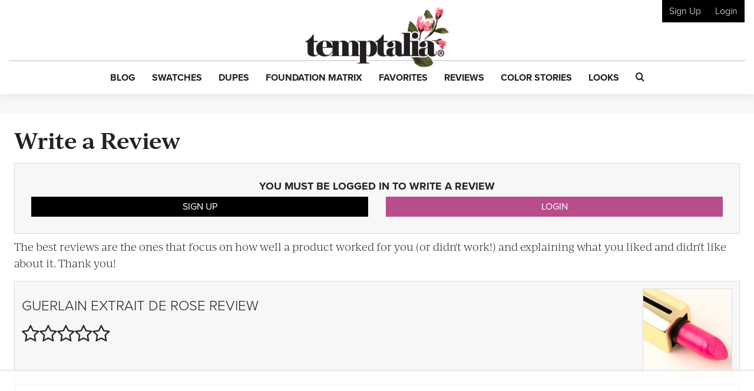

--- FILE ---
content_type: text/html; charset=utf-8
request_url: https://www.google.com/recaptcha/api2/anchor?ar=1&k=6LfaqZsUAAAAABnWqs0AwlfC8zjMvsq88ExteK9c&co=aHR0cHM6Ly93d3cudGVtcHRhbGlhLmNvbTo0NDM.&hl=en&v=PoyoqOPhxBO7pBk68S4YbpHZ&size=invisible&anchor-ms=20000&execute-ms=30000&cb=if2au6zebkb0
body_size: 48617
content:
<!DOCTYPE HTML><html dir="ltr" lang="en"><head><meta http-equiv="Content-Type" content="text/html; charset=UTF-8">
<meta http-equiv="X-UA-Compatible" content="IE=edge">
<title>reCAPTCHA</title>
<style type="text/css">
/* cyrillic-ext */
@font-face {
  font-family: 'Roboto';
  font-style: normal;
  font-weight: 400;
  font-stretch: 100%;
  src: url(//fonts.gstatic.com/s/roboto/v48/KFO7CnqEu92Fr1ME7kSn66aGLdTylUAMa3GUBHMdazTgWw.woff2) format('woff2');
  unicode-range: U+0460-052F, U+1C80-1C8A, U+20B4, U+2DE0-2DFF, U+A640-A69F, U+FE2E-FE2F;
}
/* cyrillic */
@font-face {
  font-family: 'Roboto';
  font-style: normal;
  font-weight: 400;
  font-stretch: 100%;
  src: url(//fonts.gstatic.com/s/roboto/v48/KFO7CnqEu92Fr1ME7kSn66aGLdTylUAMa3iUBHMdazTgWw.woff2) format('woff2');
  unicode-range: U+0301, U+0400-045F, U+0490-0491, U+04B0-04B1, U+2116;
}
/* greek-ext */
@font-face {
  font-family: 'Roboto';
  font-style: normal;
  font-weight: 400;
  font-stretch: 100%;
  src: url(//fonts.gstatic.com/s/roboto/v48/KFO7CnqEu92Fr1ME7kSn66aGLdTylUAMa3CUBHMdazTgWw.woff2) format('woff2');
  unicode-range: U+1F00-1FFF;
}
/* greek */
@font-face {
  font-family: 'Roboto';
  font-style: normal;
  font-weight: 400;
  font-stretch: 100%;
  src: url(//fonts.gstatic.com/s/roboto/v48/KFO7CnqEu92Fr1ME7kSn66aGLdTylUAMa3-UBHMdazTgWw.woff2) format('woff2');
  unicode-range: U+0370-0377, U+037A-037F, U+0384-038A, U+038C, U+038E-03A1, U+03A3-03FF;
}
/* math */
@font-face {
  font-family: 'Roboto';
  font-style: normal;
  font-weight: 400;
  font-stretch: 100%;
  src: url(//fonts.gstatic.com/s/roboto/v48/KFO7CnqEu92Fr1ME7kSn66aGLdTylUAMawCUBHMdazTgWw.woff2) format('woff2');
  unicode-range: U+0302-0303, U+0305, U+0307-0308, U+0310, U+0312, U+0315, U+031A, U+0326-0327, U+032C, U+032F-0330, U+0332-0333, U+0338, U+033A, U+0346, U+034D, U+0391-03A1, U+03A3-03A9, U+03B1-03C9, U+03D1, U+03D5-03D6, U+03F0-03F1, U+03F4-03F5, U+2016-2017, U+2034-2038, U+203C, U+2040, U+2043, U+2047, U+2050, U+2057, U+205F, U+2070-2071, U+2074-208E, U+2090-209C, U+20D0-20DC, U+20E1, U+20E5-20EF, U+2100-2112, U+2114-2115, U+2117-2121, U+2123-214F, U+2190, U+2192, U+2194-21AE, U+21B0-21E5, U+21F1-21F2, U+21F4-2211, U+2213-2214, U+2216-22FF, U+2308-230B, U+2310, U+2319, U+231C-2321, U+2336-237A, U+237C, U+2395, U+239B-23B7, U+23D0, U+23DC-23E1, U+2474-2475, U+25AF, U+25B3, U+25B7, U+25BD, U+25C1, U+25CA, U+25CC, U+25FB, U+266D-266F, U+27C0-27FF, U+2900-2AFF, U+2B0E-2B11, U+2B30-2B4C, U+2BFE, U+3030, U+FF5B, U+FF5D, U+1D400-1D7FF, U+1EE00-1EEFF;
}
/* symbols */
@font-face {
  font-family: 'Roboto';
  font-style: normal;
  font-weight: 400;
  font-stretch: 100%;
  src: url(//fonts.gstatic.com/s/roboto/v48/KFO7CnqEu92Fr1ME7kSn66aGLdTylUAMaxKUBHMdazTgWw.woff2) format('woff2');
  unicode-range: U+0001-000C, U+000E-001F, U+007F-009F, U+20DD-20E0, U+20E2-20E4, U+2150-218F, U+2190, U+2192, U+2194-2199, U+21AF, U+21E6-21F0, U+21F3, U+2218-2219, U+2299, U+22C4-22C6, U+2300-243F, U+2440-244A, U+2460-24FF, U+25A0-27BF, U+2800-28FF, U+2921-2922, U+2981, U+29BF, U+29EB, U+2B00-2BFF, U+4DC0-4DFF, U+FFF9-FFFB, U+10140-1018E, U+10190-1019C, U+101A0, U+101D0-101FD, U+102E0-102FB, U+10E60-10E7E, U+1D2C0-1D2D3, U+1D2E0-1D37F, U+1F000-1F0FF, U+1F100-1F1AD, U+1F1E6-1F1FF, U+1F30D-1F30F, U+1F315, U+1F31C, U+1F31E, U+1F320-1F32C, U+1F336, U+1F378, U+1F37D, U+1F382, U+1F393-1F39F, U+1F3A7-1F3A8, U+1F3AC-1F3AF, U+1F3C2, U+1F3C4-1F3C6, U+1F3CA-1F3CE, U+1F3D4-1F3E0, U+1F3ED, U+1F3F1-1F3F3, U+1F3F5-1F3F7, U+1F408, U+1F415, U+1F41F, U+1F426, U+1F43F, U+1F441-1F442, U+1F444, U+1F446-1F449, U+1F44C-1F44E, U+1F453, U+1F46A, U+1F47D, U+1F4A3, U+1F4B0, U+1F4B3, U+1F4B9, U+1F4BB, U+1F4BF, U+1F4C8-1F4CB, U+1F4D6, U+1F4DA, U+1F4DF, U+1F4E3-1F4E6, U+1F4EA-1F4ED, U+1F4F7, U+1F4F9-1F4FB, U+1F4FD-1F4FE, U+1F503, U+1F507-1F50B, U+1F50D, U+1F512-1F513, U+1F53E-1F54A, U+1F54F-1F5FA, U+1F610, U+1F650-1F67F, U+1F687, U+1F68D, U+1F691, U+1F694, U+1F698, U+1F6AD, U+1F6B2, U+1F6B9-1F6BA, U+1F6BC, U+1F6C6-1F6CF, U+1F6D3-1F6D7, U+1F6E0-1F6EA, U+1F6F0-1F6F3, U+1F6F7-1F6FC, U+1F700-1F7FF, U+1F800-1F80B, U+1F810-1F847, U+1F850-1F859, U+1F860-1F887, U+1F890-1F8AD, U+1F8B0-1F8BB, U+1F8C0-1F8C1, U+1F900-1F90B, U+1F93B, U+1F946, U+1F984, U+1F996, U+1F9E9, U+1FA00-1FA6F, U+1FA70-1FA7C, U+1FA80-1FA89, U+1FA8F-1FAC6, U+1FACE-1FADC, U+1FADF-1FAE9, U+1FAF0-1FAF8, U+1FB00-1FBFF;
}
/* vietnamese */
@font-face {
  font-family: 'Roboto';
  font-style: normal;
  font-weight: 400;
  font-stretch: 100%;
  src: url(//fonts.gstatic.com/s/roboto/v48/KFO7CnqEu92Fr1ME7kSn66aGLdTylUAMa3OUBHMdazTgWw.woff2) format('woff2');
  unicode-range: U+0102-0103, U+0110-0111, U+0128-0129, U+0168-0169, U+01A0-01A1, U+01AF-01B0, U+0300-0301, U+0303-0304, U+0308-0309, U+0323, U+0329, U+1EA0-1EF9, U+20AB;
}
/* latin-ext */
@font-face {
  font-family: 'Roboto';
  font-style: normal;
  font-weight: 400;
  font-stretch: 100%;
  src: url(//fonts.gstatic.com/s/roboto/v48/KFO7CnqEu92Fr1ME7kSn66aGLdTylUAMa3KUBHMdazTgWw.woff2) format('woff2');
  unicode-range: U+0100-02BA, U+02BD-02C5, U+02C7-02CC, U+02CE-02D7, U+02DD-02FF, U+0304, U+0308, U+0329, U+1D00-1DBF, U+1E00-1E9F, U+1EF2-1EFF, U+2020, U+20A0-20AB, U+20AD-20C0, U+2113, U+2C60-2C7F, U+A720-A7FF;
}
/* latin */
@font-face {
  font-family: 'Roboto';
  font-style: normal;
  font-weight: 400;
  font-stretch: 100%;
  src: url(//fonts.gstatic.com/s/roboto/v48/KFO7CnqEu92Fr1ME7kSn66aGLdTylUAMa3yUBHMdazQ.woff2) format('woff2');
  unicode-range: U+0000-00FF, U+0131, U+0152-0153, U+02BB-02BC, U+02C6, U+02DA, U+02DC, U+0304, U+0308, U+0329, U+2000-206F, U+20AC, U+2122, U+2191, U+2193, U+2212, U+2215, U+FEFF, U+FFFD;
}
/* cyrillic-ext */
@font-face {
  font-family: 'Roboto';
  font-style: normal;
  font-weight: 500;
  font-stretch: 100%;
  src: url(//fonts.gstatic.com/s/roboto/v48/KFO7CnqEu92Fr1ME7kSn66aGLdTylUAMa3GUBHMdazTgWw.woff2) format('woff2');
  unicode-range: U+0460-052F, U+1C80-1C8A, U+20B4, U+2DE0-2DFF, U+A640-A69F, U+FE2E-FE2F;
}
/* cyrillic */
@font-face {
  font-family: 'Roboto';
  font-style: normal;
  font-weight: 500;
  font-stretch: 100%;
  src: url(//fonts.gstatic.com/s/roboto/v48/KFO7CnqEu92Fr1ME7kSn66aGLdTylUAMa3iUBHMdazTgWw.woff2) format('woff2');
  unicode-range: U+0301, U+0400-045F, U+0490-0491, U+04B0-04B1, U+2116;
}
/* greek-ext */
@font-face {
  font-family: 'Roboto';
  font-style: normal;
  font-weight: 500;
  font-stretch: 100%;
  src: url(//fonts.gstatic.com/s/roboto/v48/KFO7CnqEu92Fr1ME7kSn66aGLdTylUAMa3CUBHMdazTgWw.woff2) format('woff2');
  unicode-range: U+1F00-1FFF;
}
/* greek */
@font-face {
  font-family: 'Roboto';
  font-style: normal;
  font-weight: 500;
  font-stretch: 100%;
  src: url(//fonts.gstatic.com/s/roboto/v48/KFO7CnqEu92Fr1ME7kSn66aGLdTylUAMa3-UBHMdazTgWw.woff2) format('woff2');
  unicode-range: U+0370-0377, U+037A-037F, U+0384-038A, U+038C, U+038E-03A1, U+03A3-03FF;
}
/* math */
@font-face {
  font-family: 'Roboto';
  font-style: normal;
  font-weight: 500;
  font-stretch: 100%;
  src: url(//fonts.gstatic.com/s/roboto/v48/KFO7CnqEu92Fr1ME7kSn66aGLdTylUAMawCUBHMdazTgWw.woff2) format('woff2');
  unicode-range: U+0302-0303, U+0305, U+0307-0308, U+0310, U+0312, U+0315, U+031A, U+0326-0327, U+032C, U+032F-0330, U+0332-0333, U+0338, U+033A, U+0346, U+034D, U+0391-03A1, U+03A3-03A9, U+03B1-03C9, U+03D1, U+03D5-03D6, U+03F0-03F1, U+03F4-03F5, U+2016-2017, U+2034-2038, U+203C, U+2040, U+2043, U+2047, U+2050, U+2057, U+205F, U+2070-2071, U+2074-208E, U+2090-209C, U+20D0-20DC, U+20E1, U+20E5-20EF, U+2100-2112, U+2114-2115, U+2117-2121, U+2123-214F, U+2190, U+2192, U+2194-21AE, U+21B0-21E5, U+21F1-21F2, U+21F4-2211, U+2213-2214, U+2216-22FF, U+2308-230B, U+2310, U+2319, U+231C-2321, U+2336-237A, U+237C, U+2395, U+239B-23B7, U+23D0, U+23DC-23E1, U+2474-2475, U+25AF, U+25B3, U+25B7, U+25BD, U+25C1, U+25CA, U+25CC, U+25FB, U+266D-266F, U+27C0-27FF, U+2900-2AFF, U+2B0E-2B11, U+2B30-2B4C, U+2BFE, U+3030, U+FF5B, U+FF5D, U+1D400-1D7FF, U+1EE00-1EEFF;
}
/* symbols */
@font-face {
  font-family: 'Roboto';
  font-style: normal;
  font-weight: 500;
  font-stretch: 100%;
  src: url(//fonts.gstatic.com/s/roboto/v48/KFO7CnqEu92Fr1ME7kSn66aGLdTylUAMaxKUBHMdazTgWw.woff2) format('woff2');
  unicode-range: U+0001-000C, U+000E-001F, U+007F-009F, U+20DD-20E0, U+20E2-20E4, U+2150-218F, U+2190, U+2192, U+2194-2199, U+21AF, U+21E6-21F0, U+21F3, U+2218-2219, U+2299, U+22C4-22C6, U+2300-243F, U+2440-244A, U+2460-24FF, U+25A0-27BF, U+2800-28FF, U+2921-2922, U+2981, U+29BF, U+29EB, U+2B00-2BFF, U+4DC0-4DFF, U+FFF9-FFFB, U+10140-1018E, U+10190-1019C, U+101A0, U+101D0-101FD, U+102E0-102FB, U+10E60-10E7E, U+1D2C0-1D2D3, U+1D2E0-1D37F, U+1F000-1F0FF, U+1F100-1F1AD, U+1F1E6-1F1FF, U+1F30D-1F30F, U+1F315, U+1F31C, U+1F31E, U+1F320-1F32C, U+1F336, U+1F378, U+1F37D, U+1F382, U+1F393-1F39F, U+1F3A7-1F3A8, U+1F3AC-1F3AF, U+1F3C2, U+1F3C4-1F3C6, U+1F3CA-1F3CE, U+1F3D4-1F3E0, U+1F3ED, U+1F3F1-1F3F3, U+1F3F5-1F3F7, U+1F408, U+1F415, U+1F41F, U+1F426, U+1F43F, U+1F441-1F442, U+1F444, U+1F446-1F449, U+1F44C-1F44E, U+1F453, U+1F46A, U+1F47D, U+1F4A3, U+1F4B0, U+1F4B3, U+1F4B9, U+1F4BB, U+1F4BF, U+1F4C8-1F4CB, U+1F4D6, U+1F4DA, U+1F4DF, U+1F4E3-1F4E6, U+1F4EA-1F4ED, U+1F4F7, U+1F4F9-1F4FB, U+1F4FD-1F4FE, U+1F503, U+1F507-1F50B, U+1F50D, U+1F512-1F513, U+1F53E-1F54A, U+1F54F-1F5FA, U+1F610, U+1F650-1F67F, U+1F687, U+1F68D, U+1F691, U+1F694, U+1F698, U+1F6AD, U+1F6B2, U+1F6B9-1F6BA, U+1F6BC, U+1F6C6-1F6CF, U+1F6D3-1F6D7, U+1F6E0-1F6EA, U+1F6F0-1F6F3, U+1F6F7-1F6FC, U+1F700-1F7FF, U+1F800-1F80B, U+1F810-1F847, U+1F850-1F859, U+1F860-1F887, U+1F890-1F8AD, U+1F8B0-1F8BB, U+1F8C0-1F8C1, U+1F900-1F90B, U+1F93B, U+1F946, U+1F984, U+1F996, U+1F9E9, U+1FA00-1FA6F, U+1FA70-1FA7C, U+1FA80-1FA89, U+1FA8F-1FAC6, U+1FACE-1FADC, U+1FADF-1FAE9, U+1FAF0-1FAF8, U+1FB00-1FBFF;
}
/* vietnamese */
@font-face {
  font-family: 'Roboto';
  font-style: normal;
  font-weight: 500;
  font-stretch: 100%;
  src: url(//fonts.gstatic.com/s/roboto/v48/KFO7CnqEu92Fr1ME7kSn66aGLdTylUAMa3OUBHMdazTgWw.woff2) format('woff2');
  unicode-range: U+0102-0103, U+0110-0111, U+0128-0129, U+0168-0169, U+01A0-01A1, U+01AF-01B0, U+0300-0301, U+0303-0304, U+0308-0309, U+0323, U+0329, U+1EA0-1EF9, U+20AB;
}
/* latin-ext */
@font-face {
  font-family: 'Roboto';
  font-style: normal;
  font-weight: 500;
  font-stretch: 100%;
  src: url(//fonts.gstatic.com/s/roboto/v48/KFO7CnqEu92Fr1ME7kSn66aGLdTylUAMa3KUBHMdazTgWw.woff2) format('woff2');
  unicode-range: U+0100-02BA, U+02BD-02C5, U+02C7-02CC, U+02CE-02D7, U+02DD-02FF, U+0304, U+0308, U+0329, U+1D00-1DBF, U+1E00-1E9F, U+1EF2-1EFF, U+2020, U+20A0-20AB, U+20AD-20C0, U+2113, U+2C60-2C7F, U+A720-A7FF;
}
/* latin */
@font-face {
  font-family: 'Roboto';
  font-style: normal;
  font-weight: 500;
  font-stretch: 100%;
  src: url(//fonts.gstatic.com/s/roboto/v48/KFO7CnqEu92Fr1ME7kSn66aGLdTylUAMa3yUBHMdazQ.woff2) format('woff2');
  unicode-range: U+0000-00FF, U+0131, U+0152-0153, U+02BB-02BC, U+02C6, U+02DA, U+02DC, U+0304, U+0308, U+0329, U+2000-206F, U+20AC, U+2122, U+2191, U+2193, U+2212, U+2215, U+FEFF, U+FFFD;
}
/* cyrillic-ext */
@font-face {
  font-family: 'Roboto';
  font-style: normal;
  font-weight: 900;
  font-stretch: 100%;
  src: url(//fonts.gstatic.com/s/roboto/v48/KFO7CnqEu92Fr1ME7kSn66aGLdTylUAMa3GUBHMdazTgWw.woff2) format('woff2');
  unicode-range: U+0460-052F, U+1C80-1C8A, U+20B4, U+2DE0-2DFF, U+A640-A69F, U+FE2E-FE2F;
}
/* cyrillic */
@font-face {
  font-family: 'Roboto';
  font-style: normal;
  font-weight: 900;
  font-stretch: 100%;
  src: url(//fonts.gstatic.com/s/roboto/v48/KFO7CnqEu92Fr1ME7kSn66aGLdTylUAMa3iUBHMdazTgWw.woff2) format('woff2');
  unicode-range: U+0301, U+0400-045F, U+0490-0491, U+04B0-04B1, U+2116;
}
/* greek-ext */
@font-face {
  font-family: 'Roboto';
  font-style: normal;
  font-weight: 900;
  font-stretch: 100%;
  src: url(//fonts.gstatic.com/s/roboto/v48/KFO7CnqEu92Fr1ME7kSn66aGLdTylUAMa3CUBHMdazTgWw.woff2) format('woff2');
  unicode-range: U+1F00-1FFF;
}
/* greek */
@font-face {
  font-family: 'Roboto';
  font-style: normal;
  font-weight: 900;
  font-stretch: 100%;
  src: url(//fonts.gstatic.com/s/roboto/v48/KFO7CnqEu92Fr1ME7kSn66aGLdTylUAMa3-UBHMdazTgWw.woff2) format('woff2');
  unicode-range: U+0370-0377, U+037A-037F, U+0384-038A, U+038C, U+038E-03A1, U+03A3-03FF;
}
/* math */
@font-face {
  font-family: 'Roboto';
  font-style: normal;
  font-weight: 900;
  font-stretch: 100%;
  src: url(//fonts.gstatic.com/s/roboto/v48/KFO7CnqEu92Fr1ME7kSn66aGLdTylUAMawCUBHMdazTgWw.woff2) format('woff2');
  unicode-range: U+0302-0303, U+0305, U+0307-0308, U+0310, U+0312, U+0315, U+031A, U+0326-0327, U+032C, U+032F-0330, U+0332-0333, U+0338, U+033A, U+0346, U+034D, U+0391-03A1, U+03A3-03A9, U+03B1-03C9, U+03D1, U+03D5-03D6, U+03F0-03F1, U+03F4-03F5, U+2016-2017, U+2034-2038, U+203C, U+2040, U+2043, U+2047, U+2050, U+2057, U+205F, U+2070-2071, U+2074-208E, U+2090-209C, U+20D0-20DC, U+20E1, U+20E5-20EF, U+2100-2112, U+2114-2115, U+2117-2121, U+2123-214F, U+2190, U+2192, U+2194-21AE, U+21B0-21E5, U+21F1-21F2, U+21F4-2211, U+2213-2214, U+2216-22FF, U+2308-230B, U+2310, U+2319, U+231C-2321, U+2336-237A, U+237C, U+2395, U+239B-23B7, U+23D0, U+23DC-23E1, U+2474-2475, U+25AF, U+25B3, U+25B7, U+25BD, U+25C1, U+25CA, U+25CC, U+25FB, U+266D-266F, U+27C0-27FF, U+2900-2AFF, U+2B0E-2B11, U+2B30-2B4C, U+2BFE, U+3030, U+FF5B, U+FF5D, U+1D400-1D7FF, U+1EE00-1EEFF;
}
/* symbols */
@font-face {
  font-family: 'Roboto';
  font-style: normal;
  font-weight: 900;
  font-stretch: 100%;
  src: url(//fonts.gstatic.com/s/roboto/v48/KFO7CnqEu92Fr1ME7kSn66aGLdTylUAMaxKUBHMdazTgWw.woff2) format('woff2');
  unicode-range: U+0001-000C, U+000E-001F, U+007F-009F, U+20DD-20E0, U+20E2-20E4, U+2150-218F, U+2190, U+2192, U+2194-2199, U+21AF, U+21E6-21F0, U+21F3, U+2218-2219, U+2299, U+22C4-22C6, U+2300-243F, U+2440-244A, U+2460-24FF, U+25A0-27BF, U+2800-28FF, U+2921-2922, U+2981, U+29BF, U+29EB, U+2B00-2BFF, U+4DC0-4DFF, U+FFF9-FFFB, U+10140-1018E, U+10190-1019C, U+101A0, U+101D0-101FD, U+102E0-102FB, U+10E60-10E7E, U+1D2C0-1D2D3, U+1D2E0-1D37F, U+1F000-1F0FF, U+1F100-1F1AD, U+1F1E6-1F1FF, U+1F30D-1F30F, U+1F315, U+1F31C, U+1F31E, U+1F320-1F32C, U+1F336, U+1F378, U+1F37D, U+1F382, U+1F393-1F39F, U+1F3A7-1F3A8, U+1F3AC-1F3AF, U+1F3C2, U+1F3C4-1F3C6, U+1F3CA-1F3CE, U+1F3D4-1F3E0, U+1F3ED, U+1F3F1-1F3F3, U+1F3F5-1F3F7, U+1F408, U+1F415, U+1F41F, U+1F426, U+1F43F, U+1F441-1F442, U+1F444, U+1F446-1F449, U+1F44C-1F44E, U+1F453, U+1F46A, U+1F47D, U+1F4A3, U+1F4B0, U+1F4B3, U+1F4B9, U+1F4BB, U+1F4BF, U+1F4C8-1F4CB, U+1F4D6, U+1F4DA, U+1F4DF, U+1F4E3-1F4E6, U+1F4EA-1F4ED, U+1F4F7, U+1F4F9-1F4FB, U+1F4FD-1F4FE, U+1F503, U+1F507-1F50B, U+1F50D, U+1F512-1F513, U+1F53E-1F54A, U+1F54F-1F5FA, U+1F610, U+1F650-1F67F, U+1F687, U+1F68D, U+1F691, U+1F694, U+1F698, U+1F6AD, U+1F6B2, U+1F6B9-1F6BA, U+1F6BC, U+1F6C6-1F6CF, U+1F6D3-1F6D7, U+1F6E0-1F6EA, U+1F6F0-1F6F3, U+1F6F7-1F6FC, U+1F700-1F7FF, U+1F800-1F80B, U+1F810-1F847, U+1F850-1F859, U+1F860-1F887, U+1F890-1F8AD, U+1F8B0-1F8BB, U+1F8C0-1F8C1, U+1F900-1F90B, U+1F93B, U+1F946, U+1F984, U+1F996, U+1F9E9, U+1FA00-1FA6F, U+1FA70-1FA7C, U+1FA80-1FA89, U+1FA8F-1FAC6, U+1FACE-1FADC, U+1FADF-1FAE9, U+1FAF0-1FAF8, U+1FB00-1FBFF;
}
/* vietnamese */
@font-face {
  font-family: 'Roboto';
  font-style: normal;
  font-weight: 900;
  font-stretch: 100%;
  src: url(//fonts.gstatic.com/s/roboto/v48/KFO7CnqEu92Fr1ME7kSn66aGLdTylUAMa3OUBHMdazTgWw.woff2) format('woff2');
  unicode-range: U+0102-0103, U+0110-0111, U+0128-0129, U+0168-0169, U+01A0-01A1, U+01AF-01B0, U+0300-0301, U+0303-0304, U+0308-0309, U+0323, U+0329, U+1EA0-1EF9, U+20AB;
}
/* latin-ext */
@font-face {
  font-family: 'Roboto';
  font-style: normal;
  font-weight: 900;
  font-stretch: 100%;
  src: url(//fonts.gstatic.com/s/roboto/v48/KFO7CnqEu92Fr1ME7kSn66aGLdTylUAMa3KUBHMdazTgWw.woff2) format('woff2');
  unicode-range: U+0100-02BA, U+02BD-02C5, U+02C7-02CC, U+02CE-02D7, U+02DD-02FF, U+0304, U+0308, U+0329, U+1D00-1DBF, U+1E00-1E9F, U+1EF2-1EFF, U+2020, U+20A0-20AB, U+20AD-20C0, U+2113, U+2C60-2C7F, U+A720-A7FF;
}
/* latin */
@font-face {
  font-family: 'Roboto';
  font-style: normal;
  font-weight: 900;
  font-stretch: 100%;
  src: url(//fonts.gstatic.com/s/roboto/v48/KFO7CnqEu92Fr1ME7kSn66aGLdTylUAMa3yUBHMdazQ.woff2) format('woff2');
  unicode-range: U+0000-00FF, U+0131, U+0152-0153, U+02BB-02BC, U+02C6, U+02DA, U+02DC, U+0304, U+0308, U+0329, U+2000-206F, U+20AC, U+2122, U+2191, U+2193, U+2212, U+2215, U+FEFF, U+FFFD;
}

</style>
<link rel="stylesheet" type="text/css" href="https://www.gstatic.com/recaptcha/releases/PoyoqOPhxBO7pBk68S4YbpHZ/styles__ltr.css">
<script nonce="fX0HpVXvBhS5H0j9wCCQmA" type="text/javascript">window['__recaptcha_api'] = 'https://www.google.com/recaptcha/api2/';</script>
<script type="text/javascript" src="https://www.gstatic.com/recaptcha/releases/PoyoqOPhxBO7pBk68S4YbpHZ/recaptcha__en.js" nonce="fX0HpVXvBhS5H0j9wCCQmA">
      
    </script></head>
<body><div id="rc-anchor-alert" class="rc-anchor-alert"></div>
<input type="hidden" id="recaptcha-token" value="[base64]">
<script type="text/javascript" nonce="fX0HpVXvBhS5H0j9wCCQmA">
      recaptcha.anchor.Main.init("[\x22ainput\x22,[\x22bgdata\x22,\x22\x22,\[base64]/[base64]/[base64]/ZyhXLGgpOnEoW04sMjEsbF0sVywwKSxoKSxmYWxzZSxmYWxzZSl9Y2F0Y2goayl7RygzNTgsVyk/[base64]/[base64]/[base64]/[base64]/[base64]/[base64]/[base64]/bmV3IEJbT10oRFswXSk6dz09Mj9uZXcgQltPXShEWzBdLERbMV0pOnc9PTM/bmV3IEJbT10oRFswXSxEWzFdLERbMl0pOnc9PTQ/[base64]/[base64]/[base64]/[base64]/[base64]\\u003d\x22,\[base64]\\u003d\x22,\x22QcORL8OCLcKvDyLCvsOdQFswJzxDwo1IBBFVJsKOwoJ4UhZOw78Ww7vCqznDklFYwqF0bzrCmMKzwrE/MMOlwoohwpfDlk3CswluPVfChcKkC8OyFkDDqFPDkC02w7/CoWB2J8KvwqN8XAPDssOowovDs8Oew7DCpMOSVcOAHMKFQcO5ZMOywo5EYMKJZSwIwovDnmrDuMKsb8OLw7gEUsOlT8Otw5hEw70Ewr/CncKbZArDuzbCtA4WwqTCmX/CrsOxT8OGwqsfUcKcGSZEw7oMdMO5CiAWZH1bwr3Cj8KKw7nDk3I8R8KSwo9dIUTDuzQNVMO/cMKVwp96wrtcw6FzwrzDqcKbLMOnT8KxwrbDtVnDmEYQwqPCqMKMAcOcRsOyb8O7QcO6EMKASsO/GTFSYsONOAthPkM/wpV0K8OVw7XCk8O8wpLCk0rDhDzDg8O9UcKIWk90wocILyx6PcKiw6MFOcOYw4nCvcOpIEcvV8KAwqnCs0dLwpvCkCHCkzIqw5ZDCCsXw5PDq2VxfnzCvT9tw7PCpQ/CjWUDw75oCsOZw7bDpQHDg8Kuw6AWwrzClVhXwoBEScOncMKGbMKbVkzDthtSNUAmEcOjODY6w4XCnl/[base64]/[base64]/U8K1IkbCtTDDsEowQMKfTV7CixJkJcKNOsKNw47CkQTDqE4HwqEEwq5Rw7Nkw6bDnMO1w6/DpsKFfBfDqho2U1ZBFxIlwqpfwokgwr1Gw5tBLh7CtjjCpcK0wostw7Niw4fCuG4Aw4bCpAnDm8Kaw7/CvkrDqS3CuMOdFQJHM8OHw55pwqjCtcOBwpEtwrZzw4sxSMOjwqXDq8KAN1DCkMOnwos1w5rDmRA8w6rDn8KcCEQzbDnCsDNwWsOFW1PCpMOXwonCthTCqMOpw6bClsKwwrY8RsOTQsKwOsOtw7/DklNuwrd2woPDuEoVKMKKUcKZcg7CtnEIO8Kawr/DncOXDhs/[base64]/[base64]/wq/Ckw5lwo9hYynCpMKMw4jCiMKfWcKcPnLDkcOnDDnDuBrCucK4w6AGUsKYwprDuQnCu8KdOhdWG8KVbMOUwrbDtMK9wqMNwrrDoHc3w4LDrsKUw7FEFMOOWMKzdl/ChsOVDcKmwo8fNAUJYsKNwphsw6F6GsKyDcKkwqvCtwjCpsOpL8OOc3/[base64]/DrcKEwqLCjMK+wrR/w6TCq8KoeWDDkcKvXsKowpJWwpEhw6/CgDMwwpI8wojDrRJEw4bDrsOXwo9hfAzDnVIow4LCo2nDnV7CssO5I8KzW8KPwqrCksOawqLChcKCD8K0wpnDm8Kgw4FRw5ZhbwwiREEkeMOhfh/DicKKUMKDwphbIQNSwo14N8OXMsK/XMOHw60dwoZ3NcOMwr9JLcKow6UIw6llf8KRUMOKOMOOIjtpwpPCtyfDv8KywovCmMKEVcKsF2MzA1QFMmQMwp0DPGzDicOPwpUNf0Ivw54XCmnCgMOHw4TCuUvDisOFfcOzfsOBwokcZcOnVykxd289EhPDrxLClsKARsK7wq/Cm8K9TUvCjsK8Qy/DksK3NC0CHsKuRMOdwqPCpjfDrsKKw4/DgcOMwq3DrkF5Ijwawq8WJznDvcKUw6ANw6Ucw5EUwqvDpcKFEAEswr1DwqnCkTvDncKGDsO6LMO1wqDDhMOZYn48wqs/[base64]/DmcO/[base64]/w5U3w6HDsMOywpdtLMOuw5TCucKsw5BcwrrCscKnw6DDtXnCtB8MERTDqW1keGlwD8ODccOCw5EBwr9Ew53DszcKw6kYwrLDuwjChcK8wqfDtMOJIsO2w6IHw7VTaxVaHsOlw5Iow4vDrcKLwoHCiG3Du8O6ET01U8KaMRd8WgAYXB/DtjIYw7rCkG4zA8KUGMOjw43CjlvCmUo9w40bVsOrFwBbwpxVRFDDtMKTw65mwopCcFvDtlExcMKMw704A8OcLBbCs8KlwonCtCrDgcKcwq9Sw6VMWcOpbcKZw5nDu8KoRBfCjsONwovCp8KVLSjCh3/DlQgCwp4RwqzCtsO+Um3DujnCscOnByTCncOPwqAEKcOHw7Qyw5wJNlAjScKyc3zCscO/w70Jw47CosKNwo8AHl7ChGbDoxZ2wqUmwpQQEioUw5hdZWrCgi82w5/[base64]/VUAldH0UwqUmwrhQwrHDtMKvGMO+w7fDu8O+XDMPKljDiMOZwpE0w51jwqDDvBvDm8KXwodUwr/CuDvCq8OYCToyPHPDicOJSihAwqjDk1HCmMOCw7lCC3AYwo0CLcK+ZMOyw74JwokZKMKqw4zCs8KMJMOtwo8zBXnDvlNbRMK5eTjDpU0HwoTDlWQFwqEAHcKtXxvCvArDlsKYUkjCiw0Ww6FqCsKwL8K3LU0mUQnCsXzCoMKWZ1bCr2/Dj2hTBsK6w7I7wpDCmcKIZXFjP2sAOcO/w7fDuMOVwrTCtk18w5NEQ1HCksOoIX/Dq8OvwohTDMO1wrPCkDwbQMKNNk3DtmzCtcK8Vyxiwq9hXEfDny4owp/[base64]/DuMKewp3Cg3Avw4LCjsOqcsOkw7I4bT3ChsOrMQwZw4jCtRXDmRwKwrZ9ARdFbG/DsFvCqcKaHTPDqMKfwrIOQcOiw73ChsOQw7bDncK0wr3DmzHCgVfDnMK7V3nDscOtajHDhMONwpjCtGvDqsK1PgbDrsOLQMKbwpLCrj3DhhoFw7oDL3nClsOuO8KbXcOiccO/[base64]/JcOfP8K7TsKXw68wwpTDlnbDrMO9w6Ysw7MFJ1RWwpx3K1xQw4o4wqhIw5Ivw7bDjcOsY8O2w5jDgcKKAsOMIkBeOsKUJzbDhHXDjhPCkMKPHsOBS8O+wrEzw5zCrWnChsKpw6PDlcOYZVwzwog/wq/DlcKIw5QPJEMFdcKOUA7Cv8OcRXTDuMKDVsK0CmLDlSxTHsKaw7XChyjCp8OtR0Q8wq4owrIzwp9cKF00wot+w4PDinMGWMOBesKlwopFd0EVKmDCuzYBwrDDuUvDgMKidWXDrcOUC8OIw4nDl8KxOcOQTsOVCU/Dh8OPIgFsw6wPZMKbMsOJwozChTU5NQjDlTAmw4FCwowNZk8XE8KEX8Kuw54Cw4QMw7Vbf8KjwqVmw7tOUcKRW8KZw4p0w5rDvsOtZFdiIWzCl8O/wrzClcOzw6bDncOCwohlAynDlMOefsKQw7bClg8WdMKnwpUTKHnCnsKhwqHDvAjCosKeNw7CjjzClzY0bcOGP1/DqcKBw5BSwpTDr0I0FXU9FcOpwrwRVMKPw4gfS33Cg8KjZxbDhMOEw5Rywo/[base64]/L8O9ccOQw67CiUfCjsKiwo5Pwr7DmX5Tw5/DssKNHCNewrHCpS/DrCDCpsOhwr3Cg28Rw6V+wqnCgsKTB8KXdcKRVGZfKH0dL8K/[base64]/Dty3Ci8K2w4jCvnzDlsKAwoEzeQZhHn4QwqPDqcOLQCjDtiFHV8Kow5N9w7w2w5tSAnXCu8ORHVTCkMKPbsO0w6zDj2pAwrrCryRAwp5pw4zDijPDgMKRwqleFsOVworDlcOywoHCrsK3wrsCNV/CoX9NW8OMw6vCm8K6w4jClcKPw6rDlcOGNcKAQRbCgsOUw79AE2ZJfMOJLXHCgsKGwpfChMO0QcKcwrXDkXTDkcKJwqnCgVp5w5/CncKUPMOUL8O+W3l7J8KndWBuKCDDoTFzw7cEGD9wB8O4w4/DnCLDg2bCi8OBCsO0O8OJwpfCqsOuwofCqAxTw7luw692R1dPw6XDvMKtMhURTMOew5lRQ8KywpPDsQPDmMKrE8KodsKldcKeVsKBw75kwrJIw78ew6Aewqgedj7DmgrCsGhJw4wrw5MKDC/Ci8KNwrLCm8OjM0jDoATDg8KZwovCrTRlw4TDnsO+H8OLSMKawpjDs3RAwqPCvw/DusOmw4rClsKoIMOjIwsJw5/[base64]/wovCjMOPw5TCsVhnNsKPwojDgsKAw582RMO1w5vCh8O8woQ/E8OzTDPCslY8wqTCisOQLF3CuzxZw6BqZQVabVzCtMKHYGkNw6FQwrEeMhZdbGoOw6bDpcOfwo99w5N6JzBaIsK7ZkkpbsKAwqPCjsKBZMOKfcKww7bCgsK3OsOrPMKkwp07wrZjwpjCpMK3w4wHwrxcwoLDs8KDJcKgbcK/[base64]/NyABw7TCgEjCusK8w7DDu3zDokfCpsKCUWdHM8Kxw4wOG0rDp8KGwq8gGiPCq8KzcsKVEw40M8KvWRQCP8K9RcKHYFAyKcK6w7LDrsK5NsK7dygrw47DmCYpw5vCjTDDv8KRw4IqIU7CocKLY8KqE8OGSMKhBm5lw5Q4w6PCmQ/DqsOjIH7CjMKUwq7CgsOtM8O7DhMlMsKhwqXDiBofHlYjwo/[base64]/DssO/VsOAwqLDssOrGsKDwr/[base64]/PW3Dv8KTw6U+w7ZrOcKQSWrCqFIga8KLw6fDlVVZJkUWw4bCmxY8wqUKwoTCg0rDuF09MsKBSUPDmMKqwrQSYx3DuBHCgxtmwp/DkcK/WcOHwpl5w47DlMKOMykmAcOrwrXChMK7TsKIYRLCi2MDQ8K4w4/CnhBJw5A8wpkBBH3CicOWSxvCuFBgKMOyw4oOLGDCpFbDoMKXwonDlQnCjsKCw5Vqwo/DiBF0N1gVHXoyw4Ybw4fCvx3Csi7Cs2Zew51aKWImMzjDscOUOsKvw4IQC1tMYzDCgMKFS0U6RlcnP8OfVsKbcDdAWlHCoMOjacO+KlEiPwJwU3E4w6zDhBlHIcKJwq3ClwXCiChKw6EGwpYzPmpfw7/CgnPCgGDDu8Kjw49ww7MYZ8KGw5IlwqDCucKuNEzDu8O2TMKjFMKSw67DvMOLwpPCjyTDnzAFFwDClT5SPUvCgcO7w7wOwp3DusKVwrDDu1U8wrY8a0bDoW5+woDCuiPCllgiwrfCtV3DgCbDmcKmwr1BK8OkGcKjw5HDgMK+e2kEw7/CoMKvClEWK8OqLw/Csx4gw7vCulRmesKewrhSMWnDhWJ2wo7DjsOtw4dcwqhawp7CoMOlwqh7U03CpRx4wotbw5DCtsOTU8K2w6fDu8KtCRRRw6MaAMOkKkvDvS5ZNUzCk8KHSlnCtcKdw7fDi3Vwwp/Cp8OnwpoBw5LDnsO1w5PCtMKPGsKHZ0ZkbsOowr4TY2HCnsOswpbCtWLCvMOaw5bCmsKCSUlaUx7CuTzCvcKtASrDphXDlS7DmMOvw61Qwqhrw6DCnsKWwpbCjsKvVjvDtcKSw7FFGiQdw5w/fsORMsKTOsKowpVWw7XDs8OBw75Pe8O1wqXCswEfwo7Dk8O+ccKYwok3XcO7Z8KiAcOfS8Orw77DpQzDssKJHMKicxPCnzrDnkoLwodrw4HDq2rCg3HCrcKycsO9aQ7DhMO5PsKPTcOSMhvCjcOwwr7DjHxUB8OnKcKiw4XCggzDlMO6worCgcKZW8O9w6vCucO0w4/[base64]/UMKIczonWsKkMcK+w5XDpsOtw5gvacKbHxbCgMObBBjCsMOgw7vCon7CpMO1EVB/OsK/w7bDtVcKw5zCisOiEsO4w4B+DsKsD03CgcKrwp3Cj3/CgTwTwoASJXtSwpTCgy1Uw4Vsw5/Cl8K8wq3Dn8ODCVQSwo5uw7pwIcKhQGHDnQ/ChRVOwqzCmcKKN8O1eXBkw7BSwqfCp0gcRkQTL3BdwoPCicKBKcONw7PCvsKDK1l5Iyt3M33DtQvDo8ODdVLCkcOpC8KwQMOpw5scw70awpHDvHFtPsKZwpkpTcKBw5HCk8OPG8K1XxHDsMK5KQ/CvcO5FMOSwpfDsUbCl8KWw4XDiEHClS/Cq1PDojQRwrcGw7oJVsOzwpYqWAJVwpXDhgrDj8OJfcOhIFjCvMKEw6vCujoFw7wVI8O1w54Zw55BFMKUB8OLwrdBfXUAHcKCw4BvdsOBw6rDu8OYUcK1PcO0w4DCvWotYi4uw6Asd3rDuXvDuk9/w4/DmmhLJcOEwoHDp8KqwoRTw7DDn21jEsKMScKswpNKw5TDnsOHwqTCl8KOw6DCqsOsXWrCjl9VYcKXPlt7c8OYKcKxwqPDpsOuZw/[base64]/[base64]/GTYdw6Qew4LDiQLDokIAwqHCtsKQcg0SS8O9wqDCi3gKw7Q1RsOow6/CpMKdwqDCsWfCtSB1PVYZUcKvA8K5aMOVXcKMwrNAw5dSw6Qma8OBw5N9DcOoUzR1c8O/wrwww5fChy8tTwdmw6dvw7PChDtTwrnDncOrTSE2GMKzA3/[base64]/[base64]/[base64]/VcOGw4gARid6woRiNMKVw7Rqw63CtcOmwrwYDMONwrgHLcKcwr3DjMKlw7TCpBpJwp3DrBxiGsKZBsKEa8KDw4Fpwpwhw69/a0XCi8OYEX/[base64]/CnCjCtHY6w7Ylw4rDqh/CusKKZsKvwpbDncOGw4c+Mgdcw51qC8KzwpDDpEHCisKMw7E4w6fCm8KSw6fDvD5ewpPDqH9iPcKPaiRgw6PDmcK8wrHDsTEZXcOmJcKTw61EU8KHGilZwocIdMOZw7x/w6cewrHCimcjw7/[base64]/[base64]/OFpAw7jDscOZXMKLLwzDrSjCuishw414WTXCi8OLw4sIfFHCtRPDv8O0FnTDrcK4AEZfDsKpHh1hwrvDtMO5WXkqw5JyaA4Rw78sKwbDmsK1wpMnF8O8woXCqMO0DyzCjsOOw6HDij3DssOlw78/[base64]/CuMOOKCbDtT/Cum3CigLCt8OkXMOBVcKSbhXDjMKZw47CmsOXT8O3w5nDhcO/DMKbJsKResOXw4FyFcOGNsOKwrPCmcKXwrVtwph/wqVTw60bw6rDosK/w7rCs8KVaCUmFwNsShFRwpUDwr7Dv8Otw47DmWTCscOFMQQZwoBjFGUdw4ReeEDDlxnCjxtqwpRbw7QQwpJ/[base64]/[base64]/Dnl9PfcKNwrbDgDxMTHFTUztvUnFjwpB9BgTDrFPDqMO4w6zCtnoCQwHDoRUAHHLDkcOLwrMpVsKteXoywpIWclBRw4DDicONw7rCmF45wqQpB2IpwoV8w5nCvz1ew5paOsKkwpjDoMOMw6dkw6xHNMODwqvDucKnZMO4woHDpWTDoQ/ChMOMworDhhMqBw9Yw5/DrSTDssKMLCDCswQTw5vDokLCiCkLw61fwrXCgcOmwqZPw5HCqFDDmsOrwqgRPQ8twpkYLcKNw5zClnrChGHCoR3ClsOCw5d7wq/DsMKnwrbDtxlFeMOTwqnDjMKsw4M4LlfDnsOkwo4XeMKmw5nDm8O4w6fDksK7w5DDjBPDg8KSwqFmw6o9woYbD8OMTMKGwr5ZGcKYw4nClMObw6gOSyQZfxrDk0/[base64]/[base64]/CjHConzDoGLDksKCw5zDnMOpwr1gw4xJWTHDtRLCnn7CkA/Dn8Opw4NvMMKTwotGRcKSKsOFKMO0w7PCn8Kgw6N/wqIUw5jDqBETw7kjwpLDozx8XsOHZcOGw6HDscO7WDQVwoLDqjtTUz1ADS/DnsKTdMKLeCISHsOqQMKjwpfDhcKfw6LDn8K1ekHChcORecOBw4vDhcOERVrDnX4Aw67Dj8KxZyLCpcOAwqfDtCjDhsOjdsOxVcOPTsKYwoXCr8OvJ8OWwqR6w4oCB8OUw7lfwpksYkpCwqtiwo/DtsOnwrRpwqDDsMOLwoN9wo/[base64]/DgMOHOcKQWwcbw5JfZcOLw61IGQw/[base64]/DocOkw5F6bMKbwqTCqCkIPGPDnH3DiMKBw4zDiTMYw63CpcObP8O8c24Ow5HCpH0rwqFqdsOgworDsF3CvcK2wr8bBcKYw63DnAfDmwbCl8KCNQhZwpsNGUJqY8K+wpkEE33CnsOhwqISw4/DnsKgFiIGwpBLwpjDpMOWUh9DXsKlFWNBwoI7wp7DolklMcKGw44SOnNxLnReHk8Rw40RR8OHPcOeXS7DnMO0TnTCgX7CssKPTcO8AlEuXsOAw55FfsOLUR/[base64]/[base64]/TsOHasOlwqliw73DhgnDosOsasONw4ogaC9+w6A0wrApTsKpw5wpEEUxw6XCsns+b8O+eWfChDZ1wpV+WjbDj8O1WcKXwqbClU4qworCicKSUlHDmHhmwqI+IsKGBsOcG1A2NsKsw6fCoMOhejM4eUs+w5TCoSfCqh/DtcOOUWgUAcOVQsOtwroYccOaw73CqXfDnlTCkBjCv25mwopkMVVTw7LCisK+UTrDg8Ojw63Co0BAwowrw5HCnFLCqMKeBMOCwrTDs8KJwoPCoV3DucK0wqd/CQnDl8KswpPDiRFsw5JLLCXDrw9XR8Ovw6bDj1t5w4R6IF/DpcK4KWJhMEsHw5PDp8OlcGjDmAJdwpkhw73CrcOjQsKxL8Kbw4RXw6pOFMKmwrXCssKUZA3Cj0vDoDApwrTCuTtVU8KXFDtKEWdiwqHCtcKBCWQPWjzCjMKBwpNWw7LCosOEZcOxaMKgw4zCgCJGMVfDgQ04woQ3w7LDvsOtVjRAwq7Cv3dqw4DCgcOQCcOnUcK/[base64]/[base64]/CviViQCnCtsKudcO3wr9Sw6d0w5NRwpPCq8KIwqZ/w7HCv8Ksw6Rnw6zDk8OdwoQmZMOIFsOkPcOnF2F6JTfCi8OwPcK0wpTDk8Ktwq/Ds1JwwrzDqGABPgLCkijDqwjCvMO4agrCrsK3KBQDw5fDicKqwoR3YcOXw7oiw6URwpMTFjtfcsKtwqwKw5/ChwDDgMKYJlPCvTPDvMOAwodlOhViLQ7DoMO4DcKSPsKoRcO/wocFwp3CvMKzDsOuwpkbIsObEi3DgGZ/w7/CqMO9w58dw6jCssKmwr5caMK6Z8KaMcKJLMKwOi/[base64]/Dt8OtK8KhIsOIEC/Cqj3ChsOdJcKkG19bwqrDh8KtdcO6wqRuFsKdezbDqcOlw5zCl0TCmjZcw5LCgsOxw7UMTXhEFMKaDTnCkwXCmnUSw5fDs8K0w5DDvRbCpCZfJEZRZMKDw6g6NMO9wroBwqFdK8KxwrzDhsOuw7Eyw4/CkSF/Iz3CkMOLw7F3UsKnw6PDusKNw73CmBMpw5ZmRSMqQ3QKw7F4wpdjw4xlZcKwEcOWwr/DhnhoesOCw7vChMKkC1N1wp7CoW7DjRbDq0DCv8OMYwBmZsOJVsOAw5ccw5zCrF7CscOLw7zCusOQw5UrXWRDcsOHe3nCksOrDB8nw6FGw77DgMOxw4TClMOSwrfCuC5ew4/CvsK6wpxAwrfDswZzwp3DucKqw4pKwpYeE8OIIMOJw67DrUN0RQxYwpHDgcOkw4PCvEjDmm7DuSvDq3TChA/DimYIwr4veT/CrcK1w5nCq8KuwodMQjHCn8K4w5nDtUt7PMKCw6XCnQ5fwrFUL08wwqI+O07Dqmwxw5MULA9YwofCswc4wpRbTsKBcRXCvmbCh8ONw5fDrsKtTcOpwr04wrfCkMKVwpdcdsOqwpDChMOKAMKgVkDDicOIGlzDn2ZdGcK1wrXCo8KYR8KvY8KzwpDCo33Cuh/[base64]/DvwTDpX4ZXT8ASsKswqsmacOYw57DqjnDscKZw7pkWMOGci7CoMKoLyIqawEqwoZ5wptaM3LDiMOAQWDDtsKoL14YwrNsNsOAw7/CgBfChlDCnzDDrcKHwpzDvcOlTsKuf2LDqG1Dw4VVWsOiw6kuw5QhI8OuIRbDncK/Y8KNw73Di8Ksf2YEBMKdwpTDmWFcwq7ChwXCpcOCPcOQOiXDnAfDmXnCqsOuBm/DtSYZwqVRJ0p6C8Obw69kLMKow5XDom/Cl13Dn8Kww6LDlgZyw4nDiwJ6O8O9w6nDrD/CqSZpw5LCv28owq/Cs8KpT8OqbsKFw6/CilB5ejbDiFhfwqZDfQHCkzItwq/CksKuczgRwqZ9w6lawo80wqk7DMOOB8OpwrEkwrAsTmnDgyMjIsO7w7fCiTBSwoMwwr7Cj8OmPcKBTMO/AEVVwoE+wpLDm8OJR8KZKjduJ8OABWXDmlTDkU/[base64]/w53Cni3CkMOBwp7DlkHCmzoNDmfDqAEeKsK3wo/CoxPDkcOkPjrCmhVKKEJyC8KCXDrDp8O9wpQzw5wEw4tTA8KHwrzDqMOrwr3Du0PCnhkwLMKgCsOwE37Dl8KPZSYMT8OyRUN1NhjDs8O+wqrDhHbDlsOSw4wJw7sZwqZ/w5I7VnbCg8OeJsKBS8O6AMKdfcKpwqY5w7pddiYca1Fyw7jDl1zDqkpdwqnDvMO+aH5aEQ7CoMKeDQAnOcK5BijCr8KIGQMFwqtnwqvChsKeY1DCiRzDh8KbwpLCrsKIFTHCn3/DgW/[base64]/wp3ChTsXBTvDrGcgJMKheVhGKRZiNTECQTbDoFDDhETDmhg4wrsKw7dXeMKqEnYoK8KowqrCvcOTw5HCk1t2w7YQf8KXZsKGbAzCm3B9wqtJIUbDrh/CgMKww4HDm1JRd2HDhBhSbsOKwolYNTJQVmFVV2JVbXDCv3DCqMKvCCzDiFLDgRvCpl3DkznDuBfDuB/DnMOoOcK7GEfDtMOHYRUDBilTeyXCu1U/VBVeRsKDw4vDj8ORYMOoTMOVLcKFWzsHR11Qw6bCoMOeHGxkw67DvXvDsMKkwo3Cq2XCrkdGw5oDwpB4MsKvw4bChFM5wozCg0HCvsKxdcOew6R9S8K8enM+OcKsw6A/[base64]/QwZcbj/CsMK9bcObwqk1bcO7w7PClB/CrMKEX8OoHznDsCkFwrDCtDnCsDMua8KzwoLDsjPCmsOfJ8KZV08WRcOIw6kpBw7Dmg/Ch09FEsOrAsOiwq/DgCzCqcOBQg3DmhTCmAcaXsKYwpjCsCLCgFLCqH/DlGfDvkvCmTpAJBXCgMKHA8ObwqXCtsONSAYzwp7DkMOiwropDh0iPMKTwpVVKcOlw6xcw5vChMKcNVMowqrCvhYgw6fDqFFWwoY0wptBMULCqsOPwqXCsMKFSifCq1vCuMKKFsOywoBjVG/DkknDuWMpCsORw4RcW8KNEijCkEPDsRhtw6tMMDDDkcKvwrEXwr7DtEDDvEtaGyN2GcODWhoEw4dDG8KBw5J+wrMMSRkPw5MJw4jDpcO/KsO9w4jCtzTDr1UsGW/Dk8KUAg1rw63CsDfCqMKHwrY1awjCm8OpCGDDrMOZNnB8QMKra8Khw4xAaw/DssOSw7jDkxDCgsONY8KYTsKpW8OuXDR+EcOSwoHCrHc5wq1LIV7Dt0nDuSDDucKpFlEiwp7DkMOSwojDvcOWwrNow68+w585wqFNwpYVwprDnsKHw485wpBhVDbCsMO3wo5FwqtDw4IbOcOAKcOiw4TCqsOXw4UAAG/DrsOYw7vCr1nDhcKnw6HDl8ORwolmDsOGU8K6MMOxdsOxw7EWRMOzKA1Cw7TCmSczw68Zw43DqzTCkcO4AsOERRvDhMK6wofDkiNbw6s/[base64]/CqcK/VStGwrpmdcK3dMKXbR3DtQRJw7JCw5rDjMKSG8Okdjccw4vCrk8qw5HDnMOnwrrCjEwHQTHCr8KAw4hIDldUEcOLCydPw5xswqU3Yg7DhsObAcKkwqBzw7tLwokww69Jwo4Hw5jCoVvCsD87WsOgNAU6RcO8KsOYIyTCoxI/[base64]/wrt7w7htw41cw7ZwGXTCsF3DkXokw7nCqwtAI8Ogw6M9wpxJTMKDw77CvMOFIsKvwpTDuRDDkBTChyzDoMKRABcCwqlIaXwOwr7Dn2gxBBjCkcKvDMKMHWHDksObb8OdacKna3nDpiPCvsOfOk0kQsOIacKDwpnCrXjCrWMxw6nDucO3XMKiw7HDmlLCisOFw4/[base64]/Ds3bDrn3DhBhowrN5w4oIXsK3wrgOwp5HcUFZw6zDtwrDg1USw5tnYC7CkMKQbQ4YwrMpd8O5QsO7wrDDksK1YwdMwpcFwr8MF8Ocwp0NO8Oiw7VraMOSwohXZ8KVwolhXMOxEcOjH8O6MMO1VcKxGifCnsOvw6dhw6TDkgXCplvCg8KKwqsfUUcPDgTCuMOaw5/CiwTCjMOiP8K8WysqfMKowqVFNsOjwpspUsOVwqQcTcOxBcKpw60hAsOKJcOuwrfDnVNDw5cBDWDDhFDCs8KtwrvDiTgBDB7Dh8OMwrg4w7PDhcOfw5XDj1nCskg7Amx/MsOqwoRrfsOew53ChsKlScKQFsOiwo4Qwo/DqXbCl8KqUF9jGgTDnMKSEcOawojDmMKJdiLCuRnDo2pyw7bChsOew7clwp/Djl/Dm2fDviRnUSs3UMKISMKHWMOywqEewq4fcgrDqkwtw5JyL3nCv8Onw55oTMKwwoU7ekcMwrZNw4E+acOqPg7DvG9oV8OWNxELQMK9wrM0w73DqsObSQDDhgHDkzDDrsO+GyvCoMO1w7nDlCDCgMKpwrDDkhtaw6DCncO/IzdOwrg/w7U+XiHDhgEIJMO9wro/worDrTgyw5FiecONRcKTwrvDksKsw7rDpCgAwo5hw7jClcKvwprCrmbCmcOVS8KywoDCj3VKCEMgGw7CisKlwqdww45Cw7IkMsKef8KvwrXDoU/CtxoPw657I33Co8KkwqVMUGZ0IsKtwrsleMOFYEF/[base64]/Dt1bCsMOuEsODbwjDk8OsworDtMORw6dLw4fDlMOKwpDDpi95wrJTan/Dq8K9wpfCqsOBX1Q2FzJBwr9jRMOQwoVGAsKOwofCtMOGw6HDjsKLw51Zw5LCpsOww6J3wq5fwo7CrhENTMKEZHxywrrDjsKWwq9Vw6ZRw7nDhRAOR8KhK8OdL1oBDWwqK0MleynCjgTCuSjCvcKWwqUNwp/DkcOjcDAGVQtbwpk3AMOOwq/CrsOUw6doY8Kmw50CXcO2wr8udMORPEvDgMKFXT/[base64]/wrLDocKvYMKrw5HCu8K/IE3Dr8OdeMK3N8KIw7d/PMOqZ07DsMKjEDzDj8ObwqTDlsOCLMKlw5bDilbCrMO0UMK/wpUPAGfDtcOBLcO/woZ1wo9pw4ccPsKQDEJYwpopw6srNsKWw4bDjGQub8OtAAZewoDDo8OuwoYZw6gVw4kfwpTDk8KMYcO/EMO9woEywonCv2fDjcObATtRFcOkSMKmUA4JZm/DmMKZbMK+w4ZyCcKgwo09woBKwoNHXcKnwpzCq8OpwowFEMKgQsOUfDHDrsKiwpXDh8K/[base64]/wrBCw4law7LCr8Odw6UyVcKOQi3CnwvCnAfDlsOMwp3Cu13CpMKyaRduZgHCnwHDjcOKKcKTbVrCg8KHK3MbXMO/U3LDs8KqFMO5w6scRHJCwqbDpMK3woXCoQ0KwqLCtcK3KcKaeMOUYBHDkFVFZHzDjjrCpivDoA0lw61gFcODwoJ4LcOWMMKtHMOgw6d6AAzCpMKDw455Z8OUwop/w47Cjxp+w4jDqw9tV0Z0PyrCnsKhw5ZVwp3DisOrw5Rzw63CtFMLw7sKQsK/Q8OaccKfw4/CtsObOhbDkBokwpRsw7kzwphGwppbLcKdworCrQQMTcOeF03DrcOQLX3DsHZteFXCrHPDml7DlcKnwoJ/w7VgDBPCsBkHwqrCp8Kiw7I2fcKaWU3DswfDncKiw5kaV8KSw4BsBsKzwqDCksKIwr7DtcK/wqwPw5MoW8KMwpghwofDkz5eN8OJw7bCsC5lwrHClMObFjoew6B4wrjCicKtwpExHMKTwrU6wobDqMOITsK8McOww4w9LBzCucOYw5BoPzvDrXPDqwkpw57CoGY/[base64]/DkcKPw5LCgMO3PjDCgsO2woI/w6bDgUtzwr1ow7HDjUAbwp/CiXx5wpzDn8K4Gy19OcKBw61oNW3Di3XDv8KawrMTwpTCv1XDjsKCw5BNU10Uwr1aw5fDmMKxUMKHw5fDocKGw61hwofCs8O8wrUyB8KawqAHw6fDkhoVOQYBw43DvFUkw6zCo8KVKcOuwpxEV8OcYsK8w48Xw7jDv8K/wpzDjwbCk1rDiCvDhxbCtsOESnvDrsOEw5wyfmvDiBXCpWLDnGnClwMew7vCt8K/[base64]/fiM6wqlNX8OgwoTChxPCi8OrwrTDtsKhKC/[base64]/[base64]/[base64]/[base64]/ClgjCg0UOWybDmyAEIMKPYsObFVLCv1PDssKEwopnw6xJAEHCi8KKw4oBCmDCglHDsGhHYsORw6rDqBYFw5fCisONHHwSw4vCrsOZblbCvkJVw554V8KdbsKBw6LDrljDvcKOwqTCvMKzwpJddMOfwrHClRYow6vDpsO1Wi/CpDg0NiLCv0LDncKaw6xMAR7DkXLDmMO5woc/wr7DkCHDlWYEwr3CnAzCo8KTAUYuN0HCvQPChMOzwp/Ct8Oua27CkCrDgsOmTMK9w7fCnBURw781IsOVZA11WcOYw7oYw7HDp0VUV8KhIy4Lw6fDuMKxw5jDvcKQwoXDvsK2w7N0T8KlwrNdw6HCjcKjMBwXw7zDrMOAwr3CucKHGMKQw7chdVZAwptIwqJcCDFmw6oqXMKvwocgUi7DmA9kUH/CgcKEwpfCnsOSw4xdE0nCpU/ClBfDmsKZAX/[base64]/[base64]/DnMOLwo/DiMKqPkgNw5d4KipGOsOYbsO2R8Khw69Nw7p9HU0lw6nDvHxHwqY8w63CqTAbwprCncOxw7rCgy5BeCl9dQPCmsOCFx88woZySsOCw4dGZsOkLsKBw6bDoS/[base64]/[base64]/Sh/Cs8KdYTghAwbDs8KYwoNlw6LCk8O8w6bCkcOxwqTCuAfDg0cVK3dOw7zCi8ODEi/[base64]/[base64]/[base64]/Ci3rCpwwvNMOywrfDscOww7IyDnPDk1oHwqDDnE7Cr15dwrnDk8KOFzbDrRzCssOgDkXDlDXCncODKMKAQcKuw4LDvsKVwpQvw7/CmMOdaXvDqQTCgCPCvU54w7zCgRVWSCkyWsOUTcOqwobDt8KqFMKdwogEd8KpwrnDoMKGwpTDhMKuwonDsybCvBXDrxRcPkrCgxDClBbCgcOwE8KgLEQidmrCmsKIbnvCt8O9w67DmsKhPycpwpfCkw/CqcKAw7p6wp4WK8KSfsKcRsKzIwfCh03CsMOeOEB9w4tkwqRSwrXDgFEeOxJsBcOPw60eQXTCpsODUsKkL8OMw5hnw7LDmhXCqH/Dmx3DlMKDBsK8J290Oh9KZ8KHEcOwBcOkNmoRw5bCkX/DusKIYcKLworCm8OqwrV6QsKbwqHCszrChMKOwq3CrSklwpJCw5zCucK+w6zCunjDkFsMwrbCp8Kcw75awp3DlxU4wrnCm15sFMOWY8OIw6dgw61ow7rCvsO2JAd6w5gMw7XCv07DqFHDgxvCiQ\\u003d\\u003d\x22],null,[\x22conf\x22,null,\x226LfaqZsUAAAAABnWqs0AwlfC8zjMvsq88ExteK9c\x22,0,null,null,null,1,[21,125,63,73,95,87,41,43,42,83,102,105,109,121],[1017145,739],0,null,null,null,null,0,null,0,null,700,1,null,0,\[base64]/76lBhn6iwkZoQoZnOKMAhnM8xEZ\x22,0,0,null,null,1,null,0,0,null,null,null,0],\x22https://www.temptalia.com:443\x22,null,[3,1,1],null,null,null,1,3600,[\x22https://www.google.com/intl/en/policies/privacy/\x22,\x22https://www.google.com/intl/en/policies/terms/\x22],\x22ze3egG4PcuTvjKTUiFT80Dvbtur8RHOszKGBE+rFFls\\u003d\x22,1,0,null,1,1769119670099,0,0,[6,197,197,100,152],null,[160,122,135,93],\x22RC-ElD1_nkzCAS8cg\x22,null,null,null,null,null,\x220dAFcWeA6FiuEFFEi_I6C4ZBadZQcMv1gINE_G-FnL3GFN_LTuaUTSwvmoA7JHRutvOnpa66WCkLcZsYJFaV_rFr38x7a_qGEjgA\x22,1769202469951]");
    </script></body></html>

--- FILE ---
content_type: text/html
request_url: https://api.intentiq.com/profiles_engine/ProfilesEngineServlet?at=39&mi=10&dpi=936734067&pt=17&dpn=1&iiqidtype=2&iiqpcid=6a2712f9-9d1d-4541-a051-c69c13f721fd&iiqpciddate=1769116072444&pcid=1fc59a1a-6143-4521-9f05-8e765326b3aa&idtype=3&gdpr=0&japs=false&jaesc=0&jafc=0&jaensc=0&jsver=0.33&testGroup=A&source=pbjs&ABTestingConfigurationSource=group&abtg=A&vrref=https%3A%2F%2Fwww.temptalia.com
body_size: 55
content:
{"abPercentage":97,"adt":1,"ct":2,"isOptedOut":false,"data":{"eids":[]},"dbsaved":"false","ls":true,"cttl":86400000,"abTestUuid":"g_d90b605b-b976-4c90-a8c5-415f9dcb4b72","tc":9,"sid":-373156806}

--- FILE ---
content_type: text/html; charset=utf-8
request_url: https://www.google.com/recaptcha/api2/aframe
body_size: -247
content:
<!DOCTYPE HTML><html><head><meta http-equiv="content-type" content="text/html; charset=UTF-8"></head><body><script nonce="ckglpKzPXG_JJMUXP1Qv8g">/** Anti-fraud and anti-abuse applications only. See google.com/recaptcha */ try{var clients={'sodar':'https://pagead2.googlesyndication.com/pagead/sodar?'};window.addEventListener("message",function(a){try{if(a.source===window.parent){var b=JSON.parse(a.data);var c=clients[b['id']];if(c){var d=document.createElement('img');d.src=c+b['params']+'&rc='+(localStorage.getItem("rc::a")?sessionStorage.getItem("rc::b"):"");window.document.body.appendChild(d);sessionStorage.setItem("rc::e",parseInt(sessionStorage.getItem("rc::e")||0)+1);localStorage.setItem("rc::h",'1769116076123');}}}catch(b){}});window.parent.postMessage("_grecaptcha_ready", "*");}catch(b){}</script></body></html>

--- FILE ---
content_type: text/plain; charset=utf-8
request_url: https://ads.adthrive.com/http-api/cv2
body_size: 5641
content:
{"om":["04avd4zf","05298sfwlfr","07oav7ek","088iw0y0","08qi6o59","0cpicd1q","0iyi1awv","0p298ycs8g7","0p7rptpw","0pycs8g7","0rbjykqy","0sm4lr19","0y0basn0","1","101779_7764-1036209","101779_7764-1036210","1028_8728253","10ua7afe","11142692","11509227","1185:1610326628","1185:1610326728","11896988","12010084","12010088","12168663","12169133","124843_10","124844_23","124848_8","124853_8","12850755","12850756","1453468","1501804","1606221","1610326628","1610326727","1610338926","17_23391215","17_23391296","17_24104669","17_24104720","17_24766961","17_24766988","17_24767217","17_24767241","1ca6o4s6","1m7ow47i","1qycnxb6","1r7rfn75","202d4qe7","206_549410","2132:42984839","2132:45327624","2132:45970140","2132:45978311","2132:45999649","2132:46036511","2149:12147059","2149:12156461","216208a0-2c84-4695-8341-f835f0474a66","2249:650628025","2249:674673693","2249:691910064","2249:702927283","2307:0pycs8g7","2307:26xkng83","2307:28u7c6ez","2307:2ivtu6ed","2307:4l7yzzlo","2307:5am84p90","2307:5s8wi8hf","2307:5vb39qim","2307:794di3me","2307:7fmk89yf","2307:7yj1wi4i","2307:875v1cu3","2307:8mv3pfbo","2307:8orkh93v","2307:98xzy0ek","2307:9krcxphu","2307:9nex8xyd","2307:9t6gmxuz","2307:9w5l00h3","2307:a7wye4jw","2307:c25t9p0u","2307:clbujs0n","2307:cmpalw5s","2307:cv0h9mrv","2307:erdsqbfc","2307:fpbj0p83","2307:fqeh4hao","2307:gn3plkq1","2307:hswgcqif","2307:iiu0wq3s","2307:ixtrvado","2307:ja9t2zld","2307:jci9uj40","2307:nzm94v28","2307:o6aixi0z","2307:pi9dvb89","2307:plth4l1a","2307:rnvjtx7r","2307:s2ahu2ae","2307:seill0x0","2307:tp9pafvo","2307:tteuf1og","2307:uqph5v76","2307:x0lc61jh","2307:xa16e6j5","2307:xc88kxs9","2307:xgzzblzl","2307:xurgfkt2","2307:zd631qlo","2307:zpppp6w0","24081062","2409_15064_70_85445179","2409_25495_176_CR52092921","2409_25495_176_CR52092923","2409_25495_176_CR52175340","2409_25495_176_CR52178316","24655281","24694813","25","25_13mvd7kb","25_53v6aquw","25_cfnass1q","25_op9gtamy","25_oz31jrd0","25_pz8lwofu","25_sgaw7i5o","25_ti0s3bz3","25_utberk8n","25_yi6qlg3p","25_zwzjgvpw","2613c6d0-ff96-4c82-b802-bbdd1b8de463","2636_1101777_7764-1036209","2662_200562_T26343991","2676:85807307","2676:86540796","2676:86945634","2711_64_11769257","28933536","28u7c6ez","29402249","29414696","29414711","2974:8172738","2e47ccbd-2792-4b54-a678-be64096c15b2","2eybxjpm","2ivtu6ed","2mokbgft","2nlagx7b","2yd6shf8","3018/f575dc73ce9da599fbb332382a66789b","306_24767255","308_125203_17","31809564","33118520","33419345","33419360","33603859","33608492","34018583","34182009","34534189","347138009","3490:CR52175340","3490:CR52223710","3490:CR52223725","3490:CR52230541","35718886-c165-4910-a3e1-229a729b2caf","3646_185414_T26335189","3658_15032_fevt4ewx","3658_15078_7yj1wi4i","3658_15078_fqeh4hao","3658_15233_79mkktxr","3658_15936_5am84p90","3658_175625_phlvi7up","3658_18008_uqph5v76","3658_215376_T26239931","3658_22079_zd631qlo","3658_67113_77gj3an4","36de0726-fdfb-4b0f-a069-042a2b19d265","37qyxakf","381513943572","3822:24417995","3LMBEkP-wis","3a19xks2","3d6f60d9-2cc2-4b4f-9cee-b7e1b2489e27","3q49ttf8","3v2n6fcp","3ws6ppdq","40854655","409_216366","409_225987","409_225988","409_225990","409_226332","409_227223","409_228354","43919974","439246469228","44023623","44629254","458901553568","46awavck","46d9067c-f08a-481a-9149-01b738322804","47192068","47869802","481703827","485027845327","48574716","48700649","49039749","4941614","4947806","4etfwvf1","4fk9nxse","4ka7p4yr","4mmcjpc4","4qks9viz","51004532","51372084","51372355","51372434","52136743","52136747","52137182","52141873","529116283159","5316_139700_21be1e8e-afd9-448a-b27e-bafba92b49b3","5316_139700_892539b2-17b7-4110-9ce7-200203402aac","5316_139700_bd0b86af-29f5-418b-9bb4-3aa99ec783bd","5316_139700_cebab8a3-849f-4c71-9204-2195b7691600","53v6aquw","547788","549410","5510:c88kaley","5510:kecbwzbd","5510:mznp7ktv","5510:ouycdkmq","5510:quk7w53j","5510:uer2l962","5510:ujl9wsn7","55116649","5526539217","5563_66529_OADD2.7353135343668_1BTJB8XRQ1WD0S0520","55726194","55763523","557_409_220344","557_409_223589","558_93_fevt4ewx","558_93_hswgcqif","558_93_plth4l1a","558_93_xurgfkt2","56018481","561921909765","566561477","57163064","593674671","59856354","59873208","59873223","5am84p90","5e878532-7992-4aad-a9a2-382b7cb3a242","5iujftaz","5mq0qbm5","5nukj5da","5s8wi8hf","60146355","6026507537","60f5a06w","61214738","6126589193","61281434","61444664","618576351","618653722","618876699","618980679","619089559","61916211","61916223","61932920","61945704","62187798","6226505231","6226505239","6226508011","6226530649","6244d8fc-2d98-4513-9ddb-c48d757ea835","6250_66552_1116290323","627309156","627309159","627506494","627506665","628015148","628086965","628153053","628222860","628223277","628360579","628360582","628444256","628444259","628444349","628444433","628444439","628456310","628456379","628456382","628456403","628622163","628622166","628622169","628622172","628622175","628622241","628622244","628622247","628622250","628683371","628687043","628687157","628687460","628687463","628803013","628841673","629007394","629009180","629167998","629168001","629168010","629168565","629171196","629171202","630137823","63028689","630928655","63100589","6365_61796_742174851279","6365_61796_784844652399","6365_61796_784880263591","6365_61796_784880274628","6365_61796_784880275657","6365_61796_788601787114","63t6qg56","651637461","6547_67916_57GwwabjszeYXUq9E7mW","6547_67916_6I2I23wIVUDxqAWXYjwo","6547_67916_Eqh0ymvuBoiOSic0iHzr","6547_67916_S5ULKZlb9k6uizoQCvVL","6547_67916_fFcYpshrOyN16UHgGtdQ","6547_67916_fLH0S1amCf5W1CZGyHxA","6547_67916_zyl6h5VtIV0Sa2kuMaY4","659216891404","659713728691","665280126","673375558002","677843517","680_99480_700109389","683821359302","694906156","696504968","697084445","697189885","697189897","697189999","697525781","697876994","697876997","697876999","698493106","6a771f94-06ad-41a1-9ad7-384a4826e5e9","6zt4aowl","700117707","705119942","705397464","705406734","705411030","726223570444","727356128117","7354_138543_85807326","74243_74_18364062","74243_74_18364087","74243_74_18364134","7732580","7764-1036204","7764-1038620","77gj3an4","790703534108","794di3me","7969_149355_42752854","7969_149355_45872669","7969_149355_45999652","7969_149355_46039506","79mkktxr","7a0tg1yi","7a278799-c4f1-4daa-a901-5afa054ca1ae","7c298meqmw8","7cmeqmw8","7d640208-c13f-479a-857a-930a9bdef8b5","7e4e14c6-e774-4042-ba1b-3f5b6818dc95","7fc6xgyo","7fl72cxu","7fmk89yf","7qevw67b","7s82759r","7sd9iy3r","7xb3th35","7yj1wi4i","8152859","8152878","8152879","8154365","8168539","81x4dv6q","82_7764-1036203","82_7764-1036205","82_7764-1036207","84578122","84578143","84578144","853e9d95-9d53-4df2-9ff0-96283b144c09","85943199","86925937","8b5u826e","8camtqjh","8o298rkh93v","8orkh93v","8u2upl8r","8u418w0z","8ul426rx","8w4klwi4","9057/0328842c8f1d017570ede5c97267f40d","9057/211d1f0fa71d1a58cabee51f2180e38f","9057/231dc6cdaab2d0112d8c69cdcbfdf9e9","92a2b122-5803-47f3-bacd-d232949d505f","93_phlvi7up","96srbype","97_8193073","97_8193078","98xzy0ek","9krcxphu","9nex8xyd","9rqgwgyb","9t6gmxuz","9vtd24w4","a2uqytjp","a566o9hb","a7298wye4jw","a7w365s6","a7wye4jw","a9bh8pnn","ag5h5euo","auyahd87","axw5pt53","b7kwhmdv","bd5xg6f6","bn278v80","bzp9la1n","c-Mh5kLIzow","c1dt8zmk","c25t9p0u","c271313a-93c7-4d83-beb6-1f23e1fa3743","c3jn1bgj","c75hp4ji","c7z0h277","ce0kt1sn","ce2980kt1sn","cgx63l2w","clbujs0n","cmpalw5s","cr-1oplzoysuatj","cr-1oplzoysubwe","cr-39qkyn25ubwe","cr-5sgdvyazuatj","cr-6ovjht2euatj","cr-6ovjht2eubxe","cr-84p465mpuatj","cr-84p465mpubwe","cr-98qx3d4yubqk","cr-98xywk4vubxf","cr-a9s2xf8vubwj","cr-aaqt0j7wubwj","cr-aawz3f0uubwj","cr-fl24zmy8u9vd","cr-fl24zmy8ubwe","cr-g7ywwk7qvft","cr-gaqt1_k4quarey7qntt","cr-h6q46o706lrgv2","cr-pl43roswuatj","cr-ykcwiw3au9vd","cv0h9mrv","cymho2zs","czt3qxxp","d87ut8qg","d8xpzwgq","d9a93455-1d9f-4556-ab1a-e43d7a80b1ec","d9f6t30y","dbdbb752-123a-40ae-bd64-0721fde7dac4","dc9iz3n6","dd2bef88-0488-4f34-a9e6-b9f9b43a61cd","dsugp5th","e03bf458-2efd-465c-aa28-3a5b9ee9fd34","e2c76his","e830b84c-3966-4de3-a434-45b805f90e16","e9932c00-685f-4197-8581-b1d8ee6c4291","eb9vjo1r","ed4b52b0-f5e4-4ccf-8722-d02458cf42ca","edkk1gna","ef967cf1-fcd3-456a-b8cd-d7ed0c87e203","efpktfhr","ekck35lf","ekocpzhh","eud1td0t","evximl9e","fcn2zae1","fd740003-a136-449c-9b93-625d00d3bcd8","fdjuanhs","fdujxvyb","fevt4ewx","fj5atwid","fjp0ceax","fovbyhjn","fpbj0p83","fq298eh4hao","fqeh4hao","fy5qcztw","g6418f73","g9z79oc7","gdq6ecmo","ge9r69g3","gn3plkq1","h0cw921b","hf298favbt7","hffavbt7","hrwidqo8","hswgcqif","hueqprai","hxxrc6st","i2aglcoy","i3i05vpz","i90isgt0","iiu0wq3s","iw3id10l","ixtrvado","j32989smngx","j39smngx","ja9t2zld","jci9uj40","jd035jgw","jd298035jgw","k6mxdk4o","k9jhrswd","kecbwzbd","kef79kfg","kk2985768bd","kk5768bd","klqiditz","ksrdc5dk","kz8629zd","l2j3rq3s","l45j4icj","l7bvynpy","ll8m2pwk","lryy2wkw","m6t1h1z5","m9tz4e6u","mbgz0hvw","mdhhxn07","mf2989hp67j","mk19vci9","mne39gsk","mznp7ktv","n5qy4p52","niaytq9d","nmm1c7f0","np9yfx64","nzm94v28","o54qvth1","o79rfir1","ofoon6ir","ofx94j80","oj70mowv","omj4hck5","onfnxgrh","op9gtamy","ou8gxy4u","ouycdkmq","oz31jrd0","p0noqqn9","p3lqbugu","p6aoyyz5","pagvt0pd","phlvi7up","pi2986u4hm4","pi9dvb89","piwneqqj","pkydekxi","pl298th4l1a","plth4l1a","prcz3msg","pz8lwofu","q0nt8p8d","q6wuoqcc","q9298plh3qd","q9c1qxt2","q9plh3qd","qen3mj4l","qexs87kc","qfy64iwb","qi6czu7b","qqvgscdx","quk7w53j","qy84ey9w","r3co354x","r5pphbep","rcfcy8ae","rk5pkdan","rknnwvfz","rnvjtx7r","roeo100w","rrlikvt1","rue4ecys","rxj4b6nw","s2ahu2ae","s4s41bit","se298ill0x0","seill0x0","sfg1qb1x","sslkianq","t2dlmwva","t4zab46q","t5kb9pme","t8qogbhp","ti0s3bz3","tp9pafvo","u1jb75sm","u30fsj32","ubjltf5y","uer2l962","uf7vbcrs","ujl9wsn7","uk3rjp8m","uqph5v76","utberk8n","uv298zw7l54","uvzw7l54","uykfdhoc","v1oc480x","v4rfqxto","v6qt489s","vc37l3ci","vdcb5d4i","vp295pyf","w82ynfkl","wFBPTWkXhX8","wcxo4um9","wf9qekf0","wfxqcwx7","wq2985j4s9t","wq5j4s9t","wt0wmo2s","x05tmoze","x0lc61jh","x21s451d","x716iscu","xdaezn6y","xgjdt26g","xgzzblzl","xmrkzlba","xncaqh7c","xurgfkt2","xzwdm9b7","y0puj9hd","y42984dspxu","yass8yy7","yi6qlg3p","ylz2n35t","yuwtbs4c","yy10h45c","z8hcebyi","zaiy3lqy","zd631qlo","zep75yl2","ziox91q0","zpm9ltrh","zs4we7u0","zu18zf5y","zvdz58bk","zw6jpag6","zznndanq","7979132","7979135"],"pmp":[],"adomains":["123notices.com","1md.org","about.bugmd.com","acelauncher.com","adameve.com","akusoli.com","allyspin.com","askanexpertonline.com","atomapplications.com","bassbet.com","betsson.gr","biz-zone.co","bizreach.jp","braverx.com","bubbleroom.se","bugmd.com","buydrcleanspray.com","byrna.com","capitaloneshopping.com","clarifion.com","combatironapparel.com","controlcase.com","convertwithwave.com","cotosen.com","countingmypennies.com","cratedb.com","croisieurope.be","cs.money","dallasnews.com","definition.org","derila-ergo.com","dhgate.com","dhs.gov","displate.com","easyprint.app","easyrecipefinder.co","fabpop.net","familynow.club","fla-keys.com","folkaly.com","g123.jp","gameswaka.com","getbugmd.com","getconsumerchoice.com","getcubbie.com","gowavebrowser.co","gowdr.com","gransino.com","grosvenorcasinos.com","guard.io","hero-wars.com","holts.com","instantbuzz.net","itsmanual.com","jackpotcitycasino.com","justanswer.com","justanswer.es","la-date.com","lightinthebox.com","liverrenew.com","local.com","lovehoney.com","lulutox.com","lymphsystemsupport.com","manualsdirectory.org","meccabingo.com","medimops.de","mensdrivingforce.com","millioner.com","miniretornaveis.com","mobiplus.me","myiq.com","national-lottery.co.uk","naturalhealthreports.net","nbliver360.com","nikke-global.com","nordicspirit.co.uk","nuubu.com","onlinemanualspdf.co","original-play.com","outliermodel.com","paperela.com","paradisestays.site","parasiterelief.com","peta.org","photoshelter.com","plannedparenthood.org","playvod-za.com","printeasilyapp.com","printwithwave.com","profitor.com","quicklearnx.com","quickrecipehub.com","rakuten-sec.co.jp","rangeusa.com","refinancegold.com","robocat.com","royalcaribbean.com","saba.com.mx","shift.com","simple.life","spinbara.com","systeme.io","taboola.com","tackenberg.de","temu.com","tenfactorialrocks.com","theoceanac.com","topaipick.com","totaladblock.com","usconcealedcarry.com","vagisil.com","vegashero.com","vegogarden.com","veryfast.io","viewmanuals.com","viewrecipe.net","votervoice.net","vuse.com","wavebrowser.co","wavebrowserpro.com","weareplannedparenthood.org","xiaflex.com","yourchamilia.com"]}

--- FILE ---
content_type: text/plain; charset=UTF-8
request_url: https://at.teads.tv/fpc?analytics_tag_id=PUB_17002&tfpvi=&gdpr_consent=&gdpr_status=22&gdpr_reason=220&ccpa_consent=&sv=prebid-v1
body_size: 56
content:
YjU4ZTVhODMtZDhiZC00NTZjLWI4MDMtNWI2YjQxMDI4NDkzIzAtNQ==

--- FILE ---
content_type: text/plain
request_url: https://rtb.openx.net/openrtbb/prebidjs
body_size: -84
content:
{"id":"8fca992c-0376-4383-871a-4ecefb368b0a","nbr":0}